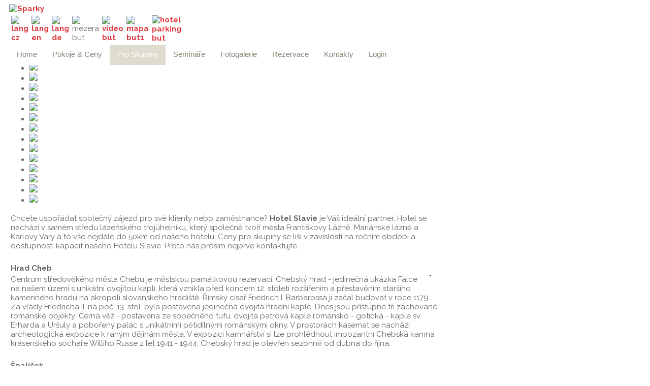

--- FILE ---
content_type: text/html; charset=utf-8
request_url: http://www.hotel-slavie.cz/index.php/cs/skupiny-xm-nabidka-pro-skupiny-xm
body_size: 9302
content:
<!DOCTYPE html PUBLIC "-//W3C//DTD XHTML 1.0 Transitional//EN" "http://www.w3.org/TR/xhtml1/DTD/xhtml1-transitional.dtd">
<html prefix="og: http://ogp.me/ns#" xmlns="http://www.w3.org/1999/xhtml" xml:lang="cs-cz" lang="cs-cz" >
<head>
<script type="text/javascript" src="https://ajax.googleapis.com/ajax/libs/jquery/1.8.3/jquery.min.js"></script>
<script type="text/javascript" src="https://ajax.googleapis.com/ajax/libs/jqueryui/1.8.23/jquery-ui.min.js"></script>
<script type="text/javascript">
     jQuery.noConflict();
</script>
  <base href="http://www.hotel-slavie.cz/index.php/cs/skupiny-xm-nabidka-pro-skupiny-xm" />
  <meta http-equiv="content-type" content="text/html; charset=utf-8" />
  <meta name="keywords" content="Hotel Slavie Cheb" />
  <meta name="author" content="Super User" />
  <meta name="description" content="Hotel Slavie Cheb" />
  <meta name="generator" content="Joomla! - Open Source Content Management" />
  <title>Joomla Content</title>
  <link rel="stylesheet" href="/plugins/editors/jckeditor/typography/typography2.php" type="text/css" />
  <link rel="stylesheet" href="http://www.hotel-slavie.cz/plugins/system/jxtcxmenu/xmenu.css" type="text/css" />
  <link rel="stylesheet" href="/media/system/css/modal.css" type="text/css" />
  <link rel="stylesheet" href="/components/com_k2/css/k2.css" type="text/css" />
  <link rel="stylesheet" href="http://www.hotel-slavie.cz/media/k2store/css/k2store.css" type="text/css" />
  <link rel="stylesheet" href="http://www.hotel-slavie.cz/media/k2store/css/k2store_no_bootstrap.css" type="text/css" />
  <link rel="stylesheet" href="http://www.hotel-slavie.cz/components/com_jxtcreadinglist/readinglist.css" type="text/css" />
  <link rel="stylesheet" href="/components/com_rsform/assets/calendar/calendar.css" type="text/css" />
  <link rel="stylesheet" href="/components/com_rsform/assets/css/front.css" type="text/css" />
  <link rel="stylesheet" href="/plugins/system/jcemediabox/css/jcemediabox.css?08ebf8a171d1a19317c2b1b68ebfed96" type="text/css" />
  <link rel="stylesheet" href="/plugins/system/jcemediabox/themes/standard/css/style.css?67fbaeceb987316db98c64feea18d9fa" type="text/css" />
  <link rel="stylesheet" href="http://www.hotel-slavie.cz/components/com_jxtceasyimage/views/unoslider/unoslider.css" type="text/css" />
  <link rel="stylesheet" href="http://www.hotel-slavie.cz/components/com_jxtceasyimage/views/unoslider/themes/elegant/theme.css" type="text/css" />
  <script src="/media/system/js/mootools-core.js" type="text/javascript"></script>
  <script src="/media/system/js/core.js" type="text/javascript"></script>
  <script src="/media/system/js/modal.js" type="text/javascript"></script>
  <script src="//ajax.googleapis.com/ajax/libs/jquery/1.8/jquery.min.js" type="text/javascript"></script>
  <script src="/components/com_k2/js/k2.js?v2.6.6&amp;sitepath=/" type="text/javascript"></script>
  <script src="http://www.hotel-slavie.cz/media/k2store/js/jquery.min.js" type="text/javascript"></script>
  <script src="/media/k2store/js/jquery.validate.min.js" type="text/javascript"></script>
  <script src="http://www.hotel-slavie.cz/media/k2store/js/k2store.js" type="text/javascript"></script>
  <script src="/media/system/js/caption.js" type="text/javascript"></script>
  <script src="/components/com_rsform/assets/js/script.js" type="text/javascript"></script>
  <script src="/plugins/system/jcemediabox/js/jcemediabox.js?bab2623533a38959d58ee39b77ca85cd" type="text/javascript"></script>
  <script src="/media/system/js/mootools-more.js" type="text/javascript"></script>
  <script src="http://ajax.googleapis.com/ajax/libs/jquery/1.7.1/jquery.min.js" type="text/javascript"></script>
  <script src="http://www.hotel-slavie.cz/components/com_jxtceasyimage/js/unoslider.js" type="text/javascript"></script>
  <script type="text/javascript">

		window.addEvent('domready', function() {

			SqueezeBox.initialize({});
			SqueezeBox.assign($$('a.modal'), {
				parse: 'rel'
			});
		});var k2storeURL = 'http://www.hotel-slavie.cz/';
				if(typeof(K2Store) == 'undefined') {
					var K2Store = jQuery.noConflict();
				}
		K2Store(document).ready(function(){
			K2Store('.k2storeCartForm').each(function(){
				K2Store(this).validate({
						errorElement: 'em',
						errorPlacement: function(error, element) {
							error.appendTo( element.parent().parent().next('div'));
						},
						success: function(label) {
							label.text('Ok').addClass('success');
						},
						submitHandler: function(form) {
							
									k2storeAddToCart( 'addtocart', form);
									
					 }
			});
		});
	});	window.addEvent('load', function() {
				new JCaption('img.caption');
			});JCEMediaBox.init({popup:{width:"",height:"",legacy:0,lightbox:0,shadowbox:0,resize:1,icons:1,overlay:1,overlayopacity:0.8,overlaycolor:"#000000",fadespeed:500,scalespeed:500,hideobjects:0,scrolling:"fixed",close:2,labels:{'close':'Close','next':'Next','previous':'Previous','cancel':'Cancel','numbers':'{$current} of {$total}'},cookie_expiry:"",google_viewer:0,pdfjs:0},tooltip:{className:"tooltip",opacity:0.8,speed:150,position:"br",offsets:{x: 16, y: 16}},base:"/",imgpath:"plugins/system/jcemediabox/img",theme:"standard",themecustom:"",themepath:"plugins/system/jcemediabox/themes"});window.addEvent("domready", function(){ jQuery("#jxtc696ea1120c001slider").unoslider({width:'1390',height:'600',preset:['fountain'],order:'random',indicator:false,navigation:{autohide:['play','pause'],next:'Next',prev:'Previous',play:'Play',stop:'Pause'},slideshow:{speed:4,timer:false,hoverPause:true,continuous:true,infinite:true},block:{vertical:9,horizontal:3},animation:{speed:500,delay:50,transition:'grow',variation:'topleft',pattern:'diagonal',direction:'topleft',color:'#FFFFFF'}}); });
  </script>

<meta name="viewport" content="width=device-width, initial-scale=1.0" />

<link rel="stylesheet" href="http://www.hotel-slavie.cz/index.php/cs/skupiny-xm-nabidka-pro-skupiny-xm?css_request=1&amp;diff=1750264236" type="text/css" />
<link rel="stylesheet" href="/templates/hot_churchly/css/joomla.css" type="text/css" />
<link rel="stylesheet" href="/templates/hot_churchly/css/template_css.css" type="text/css" />
<link rel="stylesheet" href="/templates/hot_churchly/css/layout.css" type="text/css" />

<!--[if lt IE 9]>
<script src="http://html5shim.googlecode.com/svn/trunk/html5.js"></script>
<style type="text/css">
.container, .row {
    width:1392px;
}

[class*="span"] {
    margin-left: 0;
}

.mp_logo{
    width:812px;
}

.mp_top1{
    width:0px;
}

.mp_top2{
    width:580px;
}

.mp_topmenu{
    width:1392px;
}

.mp_header1{
    width:1392px;
}

.mp_advert1{
    width:0px;
}

.mp_advert2{
    width:0px;
}

.mp_left{
    width:0px;
}

.content_sparky {
    width:1392px;
}

.mp_right{
    width:0px;
}

.mp_bottom1{
    width:0px;
}

.mp_bottom2{
    width:0px;
}

.mp_footer{
    width:0px;
}

</style>
<![endif]-->

<link rel="stylesheet" href="/templates/hot_churchly/styles/style2.css" type="text/css" />
<link rel="stylesheet" href="/templates/hot_churchly/css/menu_drop_down.css" type="text/css" />
<script type="text/javascript" src="/templates/hot_churchly/js/jquery.hjt.nav.js"></script>
<script type="text/javascript">
	jQuery(document).ready(function(){
			jQuery('.mnu_mainmenu').dropDownMenu({
					speed: 300,
					effect: 'fadeToggle'
      });
      var navHeight = jQuery('ul.nav > li').outerHeight()
      jQuery('ul.nav').parent('div').css('height', navHeight)
	});
</script>  
<script type="text/javascript" src="/templates/hot_churchly/js/tinynav.min.js"></script>
<script type="text/javascript" src="/templates/hot_churchly/js/responsive_menu.js"></script></head>
<body class="sparky_inner">
<div class="sparky_wrapper">
    <div class="sparky_full headerrow">
        <div class="container">
            <div  class="row">
            <div class="cell mp_logo span7">
     <div class="cell_pad">
     		            <div class="sparky_logo_image"><a href="/index.php"><img src="/templates/hot_churchly/images/logo_hotel_slavie55.png" alt="Sparky" /></a></div>
			     </div>
</div>          <div class="cell mp_top2 span5 ">
            <div class="cell_pad">
              		<div class="moduletablefile">
					

<div class="customfile"  >
	<table border="0" cellspacing="2" cellpadding="2">
<tbody>
<tr>
<td><a href="/index.php/cs/" target="_self"><img src="/images/lang_cz.png" alt="lang cz" /></a></td>
<td><a href="/index.php/en/" target="_self"><img src="/images/lang_en.png" alt="lang en" /></a></td>
<td><a href="/index.php/de/" target="_self"><img src="/images/lang_de.png" alt="lang de" /></a></td>
<td><img src="/images/mezera_but.png" alt="mezera but" /></td>
<td><a class="jcepopup noicon" href="http://youtu.be/9gDkWnWCMSs" target="_blank" data-mediabox="width[576];height[480];title[Hotel Slavie::Hotel Slavie Obrazem]"><img src="/images/video_but.png" alt="video but" /></a></td>
<td><a href="https://maps.google.cz/maps?f=q&amp;source=s_q&amp;hl=cs&amp;geocode=&amp;q=hotel+slavie+cheb&amp;aq=&amp;sll=49.803763,15.474912&amp;sspn=6.439828,16.907959&amp;vpsrc=6&amp;t=h&amp;brcurrent=5,0,0&amp;ie=UTF8&amp;hq=hotel+slavie&amp;hnear=Cheb&amp;ll=50.075306,12.373663&amp;spn=0.003126,0.008256&amp;z=18&amp;iwloc=A&amp;cid=4252079617999521848" target="_blank"><img src="/images/mapa_but1.png" alt="mapa but1" /></a></td>
<td><a class="jcepopup noicon" type="image/jpeg" href="/images/hotel_prijezd.jpg" target="_blank"><img src="/images/hotel_parking_but.png" alt="hotel parking but" /></a></td>
</tr>
</tbody>
</table></div>
		</div>
	
            </div>
          </div>
                              </div>
            <div class="clr"></div> 
        </div> 
        <div class="clr"></div> 
    </div>
    <div class="sparky_full topmenurow">
        <div class="container">
            <div  class="row">
                      <div class="cell mp_topmenu span12 ">
            <div class="cell_pad">
              		<div class="moduletable">
					
<ul class="menu nav mnu_mainmenu">
<li class="item-21"><a class="mmhome" href="/index.php/cs/" >Home</a></li><li class="item-303"><a href="/index.php/cs/hotel-xm-hotelove-pokoje-xm" >Pokoje &amp; Ceny</a></li><li class="item-22 current active"><a class="mmjcontent" href="/index.php/cs/skupiny-xm-nabidka-pro-skupiny-xm" >Pro Skupiny</a></li><li class="item-353"><a href="/index.php/cs/seminare-xm-skolici-stredisko-xm" >Semináře</a></li><li class="item-351"><a href="/index.php/cs/fotogalerie-xm-fotogalerie-a-videa-xm" >Fotogalerie</a></li><li class="item-352"><a href="/index.php/cs/rezervace-xm-online-booking-xm" >Rezervace</a></li><li class="item-650"><a href="/index.php/cs/kontakty" >Kontakty</a></li><li class="item-653"><a href="/index.php/cs/login" >Login</a></li></ul>
		</div>
	
            </div>
          </div>
                              </div>
            <div class="clr"></div> 
        </div> 
        <div class="clr"></div> 
    </div>
    <div class="sparky_full carouselrow">
        <div class="container">
            <div  class="row">
                      <div class="cell mp_header1 span12 ">
            <div class="cell_pad">
              		<div class="moduletableslider">
					<div id="jxtc696ea1120c001"><ul id="jxtc696ea1120c001slider" class="unoslider"><li><img src="http://www.hotel-slavie.cz/cache/easyimage/57725a57038fb6bebb3f7919d82b242d_1390x600.jpg"/></li><li><img src="http://www.hotel-slavie.cz/cache/easyimage/ad9e81057cdb9ef94b199a8c2f05fb63_1390x600.jpg"/></li><li><img src="http://www.hotel-slavie.cz/cache/easyimage/b66ba5b28f17dcb0e28d3775d0f605eb_1390x600.jpg"/></li><li><img src="http://www.hotel-slavie.cz/cache/easyimage/9d4885139449437b7752236733fe758e_1390x600.jpg"/></li><li><img src="http://www.hotel-slavie.cz/cache/easyimage/ac53c520ae4c6c4c035d9cf35cd105eb_1390x600.jpg"/></li><li><img src="http://www.hotel-slavie.cz/cache/easyimage/38ce1949736e718e130f495b1469bf43_1390x600.jpg"/></li><li><img src="http://www.hotel-slavie.cz/cache/easyimage/98b1b2eafeb0b85813186dae537dd7b8_1390x600.jpg"/></li><li><img src="http://www.hotel-slavie.cz/cache/easyimage/09bc596cd86018351f7a4eb0a574d4e5_1390x600.jpg"/></li><li><img src="http://www.hotel-slavie.cz/cache/easyimage/7b8757f2bb1d8b9f3933f7ab0d26ac8a_1390x600.jpg"/></li><li><img src="http://www.hotel-slavie.cz/cache/easyimage/7155c3d2fb788945a79bb04c1fd60de4_1390x600.jpg"/></li><li><img src="http://www.hotel-slavie.cz/cache/easyimage/655bbac9ad7867ca4b49907ac796c8b2_1390x600.jpg"/></li><li><img src="http://www.hotel-slavie.cz/cache/easyimage/055abb1f67d9329a9d1b78dee05110e2_1390x600.jpg"/></li><li><img src="http://www.hotel-slavie.cz/cache/easyimage/4f6836bfb31023aa9ceaeaaaa5952906_1390x600.jpg"/></li><li><img src="http://www.hotel-slavie.cz/cache/easyimage/e0c2a806a6de4a0c3f0573adba91324d_1390x600.jpg"/></li><li><img src="http://www.hotel-slavie.cz/cache/easyimage/437a6073dea4ad6ff29e590cea3dbf68_1390x600.jpg"/></li></ul></div>		</div>
	
            </div>
          </div>
                              </div>
            <div class="clr"></div> 
        </div> 
        <div class="clr"></div> 
    </div>
    <div class="sparky_full">
        <div class="container">
            <div  class="row">
                              <div class="content_sparky span12">
                      <div class="cell_pad">
                          
<div id="system-message-container">
</div>
                                                    <div class="item-pageleftlarge">









<table border="0">
<tbody>
<tr>
<td>Chcete uspořádat společný zájezd pro své klienty nebo zaměstnance? <strong>Hotel Slavie</strong> je Váš ideální partner. Hotel se nacházi v samém středu lázeňského trojúhelníku, který společně tvoří města Františkovy Lázně, Mariánské lázně a Karlovy Vary a to vše nejdále do 50km od našeho hotelu. Ceny pro skupiny se liší v závislosti na ročním období a dostupnosti kapacit našeho Hotelu Slavie. Proto nás prosím nejprve kontaktujte.</td>
</tr>
<tr>
<td>&nbsp;</td>
</tr>
<tr>
<td><strong>Hrad Cheb</strong></td>
</tr>
<tr>
<td><img style="float: right; border: 1px solid black; margin-left: 15px; margin-right: 15px;" src="/images/hrad.jpg" alt="" align="right" border="0" />Centrum středověkého města Chebu je městskou památkovou rezervací. Chebský hrad - jedinečná ukázka Falce na našem území s unikátní dvojitou kaplí, která vznikla před koncem 12. století rozšířením a přestavěním staršího kamenného hradu na akropoli slovanského hradiště. Římský císař Friedrich I. Barbarossa ji začal budovat v roce 1179. Za vlády Friedricha II. na poč. 13. stol. byla postavena jedinečná dvojitá hradní kaple. Dnes jsou přístupné tři zachované románské objekty: Černá věž - postavena ze sopečného tufu, dvojitá patrová kaple románsko - gotická - kaple sv. Erharda a Uršuly a pobořený palác s unikátními pětidílnými románskými okny. V prostorách kasemat se nachází archeologická expozice k raným dějinám města. V expozici kamnářství si lze prohlédnout impozantní Chebská kamna krásenského sochaře Williho Russe z let 1941 - 1944. Chebský hrad je otevřen sezónně od dubna do října.</td>
</tr>
<tr>
<td>&nbsp;</td>
</tr>
<tr>
<td><strong>Špalíček</strong></td>
</tr>
<tr>
<td><img style="border: 1px solid black; margin-left: 15px; margin-right: 15px; float: right;" src="/images/spalicek.jpg" alt="" border="0" />Špalíček je symbolem chebského náměstí. Tvoří jej bizarní komplex 11 domů rozdělených Kramářskou uličkou, který vyrůstal od 13. století na místě kramářských bud a masných krámů. Podle nejstaršího zobrazení z roku 1472 je půdorys těchto 2 bloků v podstatě zachován do dnešní doby. Zbořena byla třetí řada domů, která stála na západní straně náměstí.</td>
</tr>
<tr>
<td>&nbsp;</td>
</tr>
<tr>
<td><strong>Pěší zóna v Chebu</strong></td>
</tr>
<tr>
<td><img style="border: 1px solid black; float: right; margin-left: 15px; margin-right: 15px;" src="/images/pesi_zona.jpg" alt="" border="0" />Cílem projektu je architektonické provázání pěší zóny s městskou památkovou rezervací. Součástí revitalizace je také vytvoření uměleckého díla v podobě demogramu (kryt odvodňovacího drenu komunikace ponese vybraná data z historie města Chebu), jenž bude procházet celou základní linií řešeného území a vytvoření sochy, v horní části náměstí. Pěší zónu v centru města Chebu tvoří ulice Svobody, která vyúsťuje z náměstí Krále Jiřího z Poděbrad a končí u vlakového nádraží. Rekonstrukce pěší zóny proběhla v úseku od náměstí Krále Jiřího z Poděbrad po Evropskou ulici a zahrne i související úseky ulic Šlikova, Obrněné brigády, Komenského a Májová.</td>
</tr>
<tr>
<td>&nbsp;</td>
</tr>
<tr>
<td><strong>"Krajinka" v Chebu</strong></td>
</tr>
<tr>
<td><img style="float: right; border: 1px solid black; margin-left: 15px; margin-right: 15px;" src="/images/krajinka.jpg" alt="" align="right" border="0" />Toto ojedinělé místo slouží obyvatelům a návštěvníkům města k relaxaci a načerpání nových sil v několik let vybudované „Krajince“ v Chebu. Celý prostor začíná od hráze přehradní nádrže Skalka a pokračuje podél řeky Ohře až pod prostory chebského hradu, dále pak nahoru až k domu dětí a mládeže „Sova“. Je zde k nalezení rozmanitá květinová výstava, dále pak mnoho zeleně v celém prostoru. Návštěvníci se zde mohou setkat s konáním různých kulturních akcí, nově i vybudovanou lávkou přes řeku s rozhlednou. Najdete zde i různá zařízení pro děti, kluzavky, pískoviště atd. Nechybí zde ani dostatečné množství laviček pro každodenní odpočinek.</td>
</tr>
<tr>
<td>&nbsp;</td>
</tr>
<tr>
<td><strong>Přehradní nádrž Jesenice</strong></td>
</tr>
<tr>
<td><img style="border: 1px solid black; float: right; margin-left: 15px; margin-right: 15px;" src="/images/jesenice.jpg" alt="" border="0" />Jedna z nejčistších přehrad na území Česka je Jesenice nedaleko Chebu, která zve ke kempování, vodním sportům i k rybaření. Dobré podmínky zde naleznou milovníci koupání i příznivci surfování, jachtingu a potápění. Na své si přijdou i ti nejmenší, třeba na vodním toboganu nebo v dětském koutku. Přehrada je známou tahovou zastávkou vodního ptactva. Nejčistší vodu v nejčistší přehradě v západních Čechách najdete u Hotel &amp; autocamp Rybářská Bašta.</td>
</tr>
<tr>
<td>&nbsp;</td>
</tr>
<tr>
<td>&nbsp;</td>
</tr>
<tr>
<td><strong>Kartarena Ypsilonka Cheb</strong></td>
</tr>
<tr>
<td><img style="border: 1px solid black; float: right; margin-left: 15px; margin-right: 15px;" src="/images/kartarena.jpg" alt="" border="0" />Areál se rozkládá na ploše přes 70.000 m2 a jeho dominantou je závodní okruh s asfaltovým povrchem, vybudovaný dle požadavků světové automobilové federace CIK-FIA a také terénní trať pro Supermoto. K areálu samozřejmě patří potřebné technické a sociální zázemí pro pořádání závodů a jiných sportovních akcí. Součástí areálu je také rozsáhlá hlavní provozní budova, která nabízí restauraci pro 80 osob s vyhlídkovou terasou, kapacitu pro ubytování a moderní školící středisko. V areálu je provozována půjčovna motokár pro veřejnost s každodenním provozem (www.kartarena.eu).</td>
</tr>
<tr>
<td>&nbsp;</td>
</tr>
<tr>
<td><strong>Františkovy Lázně</strong></td>
</tr>
<tr>
<td><img style="border: 1px solid black; float: right; margin-left: 15px; margin-right: 15px;" src="/images/frantlazne.jpg" alt="" border="0" />Františkovy Lázně jsou vzdáleny od Chebu pouhých 5 kilometrů a jsou nejmenšími lázněmi slavného západočeského lázeňského trojúhelníku. Podobně jako Karlovy Vary a Mariánské Lázně se mohou pochlubit neobyčejným přírodním bohatstvím v podobě minerálních pramenů. Lázně byly založeny v roce 1793 a do dnešní doby si zachovaly svůj lázeňský charakter s historickou architekturou a půvabnými parky.</td>
</tr>
<tr>
<td>&nbsp;</td>
</tr>
<tr>
<td><strong>Aquaforum Františkovy Lázně</strong></td>
</tr>
<tr>
<td><img style="border: 1px solid black; float: right; margin-left: 15px; margin-right: 15px;" src="/images/aquaforum.jpg" alt="" border="0" />Od léta 2006 k Františkovým Lázním neodmyslitelně patří nové Aquaforum - krytý aquapark i venkovní bazény.</td>
</tr>
<tr>
<td>&nbsp;</td>
</tr>
<tr>
<td><strong>Golf Resort Františkovy Lázně</strong></td>
</tr>
<tr>
<td><img style="border: 1px solid black; float: right; margin-left: 15px; margin-right: 15px;" src="/images/golf.jpg" alt="" border="0" />Je nejmladším a nejkrásnějším golfovým hřištěm České republiky. Hned za německou hranicí Vás v Hazlově u Františkových Lázní čeká sportovně náročné 18-ti jamkové golfové hřiště. Bylo otevřeno v roce 2002 v půvabné krajině chráněné přírodní oblasti povodí Ohře. 18 drah mezinárodního standardu bylo v přírodním stavu harmonicky začleněno do krajiny.</td>
</tr>
<tr>
<td>&nbsp;</td>
</tr>
<tr>
<td><strong>Komorní Hůrka</strong></td>
</tr>
<tr>
<td><img style="border: 1px solid black; float: right; margin-left: 15px; margin-right: 15px;" src="/images/komorni_hurka.jpg" alt="" border="0" />Komorní hůrka je naše nejmladší sopka - byla v činnosti před 850.000 lety, dokonce se vyskytl i názor, že svoji činnost ukončila před pouhými 350 000 lety. Na svou slávu není nijak nápadná - je to nevysoký, částečně zalesněný kopeček mezi Chebem a Františkovými Lázněmi. Nápadný kráterovitý útvar, který na něm najdeme, není ovšem původní kráter, ale starý lom. O Komorní hůrku se zajímal i básník J. W. Goethe. Pro historii geologie je Komorní hůrka místem téměř posvátným. Pro Goethovy ctitele také - ostatně je tu i jeho památník - ve skále zasazená pamětní deska a reliéf jeho hlavy.</td>
</tr>
<tr>
<td>&nbsp;</td>
</tr>
<tr>
<td><strong>Hrad Seeberg neboli Ostroh</strong></td>
</tr>
<tr>
<td><img style="border: 1px solid black; float: right; margin-left: 15px; margin-right: 15px;" src="/images/seeberg.jpg" alt="" border="0" />Hrad Seeberg byl postaven koncem 12. století a sloužil jako vojenská obranná pevnost. První dochovaná písemná zmínka je z roku 1322 a píše se v ní o tom, že Ludvík Bavorský zastavil Chebsko králi Janu Lucemburskému za příslib podpory při jeho kandidatuře na císařský trůn. Zástavu nakonec nevyplatil a tak se celé Chebsko stalo majetkem Koruny české. V další listině z roku 1349 potvrzuje Karel IV. příslušnost hradu Seeberg k Čechám. V roce 1434 se stal majitelem bohatý chebský měšťan Kašpar Šlik. Po rodině Šliků se stal majitelem Kašpar Juncker, který hrad koupil v roce 1461. Další majitelé hradu se často střídali a nakonec byl dlouhá léta ve správě města Chebu. Návštěvníci si mohou hrad prohlédnout každý den od poloviny března do poloviny listopadu. V současnosti hrad návštěvníkům nabízí národopisné sbírky i ukázky měšťanských interiérů 19. století.</td>
</tr>
<tr>
<td>&nbsp;</td>
</tr>
<tr>
<td><strong>Přírodní rezervace SOOS</strong></td>
</tr>
<tr>
<td><img style="border: 1px solid black; float: right; margin-left: 15px; margin-right: 15px;" src="/images/soos.jpg" alt="" border="0" />Leží 6 km severovýchodně od Františkových Lázní. Rezervace byla vyhlášena v roce 1964 na ploše 221 ha, Přístupná je jen část a to 1,2 km dlouhou podlážkovou naučnou stezkou s popisy a vysvětlivkami. Jedná se o rozlehlé rašeliniště a slatiniště, kde vyvěrá velké množství minerálních pramenů a čistý oxid ohličitý v tzv. mofetách - bahenních sopkách. Naučná stezka vede po dně vyschlého jezera, které mělo slanou (minerální) vodu. Dnes zde najdeme evropskou raritu - tzv. křemelinový štít - nahromaděnou křemelinu ze schránek jezerních řas rozsivek usazených na dně jezera. Je to "měsíční" krajina rozbrázděná erozí a pokrytá žlutou a bílou vrstvou vysrážených minerálních solí. V rezervaci žije řada chráněných živočichů a roste zde množství mokřadních a slanomilných rostlin. V areálu se nachází naučná stezka 1,2 km, geopark, muzeum s expozicí "Příroda Chebska" a "Příroda SOOSu" a nový pavilon s expozicí "Dějiny Země". Paleontologická prohlídka je provázena velkoplošnými reprodukcemi obrazů Zdeňka Buriana a modely prehistorických ještěrů v životní velikosti.</td>
</tr>
<tr>
<td>&nbsp;</td>
</tr>
<tr>
<td>&nbsp;</td>
</tr>
<tr>
<td><strong>Motýlí farma Žirovice</strong></td>
</tr>
<tr>
<td><img style="border: 1px solid black; float: right; margin-left: 15px; margin-right: 15px;" src="/images/motyl.jpg" alt="" border="0" />V přízemí domu mají návštěvníci možnost si prohlédnout velkou sbírku exotických i domácích motýlů. V 1. patře - ve skleníku s tropickým klimatem - se návštěvníci ocitnou mezi volně létajícími motýly.</td>
</tr>
<tr>
<td>&nbsp;</td>
</tr>
<tr>
<td><strong>Poutní areál Mario Loreta - Starý Hrozňatov</strong></td>
</tr>
<tr>
<td><img style="border: 1px solid black; float: right; margin-left: 15px; margin-right: 15px;" src="/images/loreta.jpg" alt="" border="0" />Nejzápadnější Loreta v Čechách je ve Starém Hrozňatově u Chebu. Vybudovali ji chebští jezuité v letech 1664-1689. Po vysídlení Němců v r. 1945 objekt zpustl. Obnova lorety ve Starém Hrozňatově byla po změně politických poměrů v roce 1989 realizována díky velkorysé finanční pomoci společnosti Loreto-Verein ve Waldsassenu. Předsedou společnosti a hlavním iniciátorem celé záchrany byl ing. Anton Hart, rodák ze sousední obce Nový Hrozňatov. Dnes je opět místem setkávání katolíků z Čech a Německa. Navštěvuje jej i mnoho turistů z Čech i z celé Evropy.</td>
</tr>
</tbody>
</table>
	
</div>

                                                </div>
                  </div>
                            </div>
            <div class="clr"></div> 
        </div> 
        <div class="clr"></div> 
    </div>
</div>
<script type="text/javascript" src="/templates/hot_churchly/js/jquery.equal-height-columns.js"></script>
<script type="text/javascript">
		var windowWidth = jQuery(window).width();
	if(windowWidth > 767) {
		jQuery('.bottomrow').find('.cell_pad').equalHeightColumns();
	}
	</script>
</body>
</html>

<table border="0" align="center">
<tr>
<td><!-- Reservation PLUS start -->
<script type="text/javascript" src="http://booking.previo.cz/iframe/"></script>
<iframe src="http://booking.previo.cz/?hotId=8374" scrolling="no" frameborder="0" width="727" height="2000" name="previo-booking-iframe" id="previo-booking-iframe" allowTransparency="true"></iframe>
<!-- Reservation PLUS end --></td>
</tr>
</table>

--- FILE ---
content_type: text/css; charset: UTF-8
request_url: http://www.hotel-slavie.cz/index.php/cs/skupiny-xm-nabidka-pro-skupiny-xm?css_request=1&diff=1750264236
body_size: 1738
content:
/*------------CSS STYLESHEET DYNAMICALLY GENERATED BY SPARKY---------------*/

/*------------GOOGLE FONTS---------------*/
@import url(http://fonts.googleapis.com/css?family=Raleway:400,700,200,800);
@import url(http://fonts.googleapis.com/css?family=Droid+Serif:400italic,700italic);
html {
    font-size:15px;
}

body {
    color:#666666;
    font-family:'Raleway', sans-serif;
     text-align:left;    font-weight:normal;
    font-style:normal;
    background:#FFFFFF url(/templates/hot_churchly/images/bbbg444_r1_c1.png) top left repeat-x fixed;
}

div.container {
    background:transparent;
}

/*------------LAYOUT - SCREEN >= TEMPLATE WIDTH---------------*/

@media (min-width: 1392px) {
.container, .row {
    width:1392px;
}

[class*="span"] {
    margin-left: 0;
}

.mp_logo{
    width:812px;
}

.mp_top1{
    width:0px;
}

.mp_top2{
    width:580px;
}

.mp_topmenu{
    width:1392px;
}

.mp_header1{
    width:1392px;
}

.mp_advert1{
    width:0px;
}

.mp_advert2{
    width:0px;
}

.mp_left{
    width:0px;
}

.content_sparky {
    width:1392px;
}

.mp_right{
    width:0px;
}

.mp_bottom1{
    width:0px;
}

.mp_bottom2{
    width:0px;
}

.mp_footer{
    width:0px;
}


}

/*------------LAYOUT - SCREEN BETWEEN 980px AND TEMPLATE WIDTH---------------*/

@media (min-width: 980px) and (max-width: 1392px) {

.container {
    width: 868px;
}
.span12 {
    width: 868px
}
.span11 {
    width: 794px;
}
.span10 {
    width: 720px;
}
.span9 {
    width: 646px;
}
.span8 {
    width: 572px;
}
.span7 {
    width: 498px;
}
.span6 {
    width: 424px;
}
.span5 {
    width: 350px;
}
.span4 {
    width: 276px;
}
.span3 {
    width: 202px;
}
.span2 {
    width: 128px;
}
.span1 {
    width: 54px;
}

}

/*------------LAYOUT - SCREEN BETWEEN 768px AND 979px---------------*/

@media (min-width: 768px) and (max-width: 979px) {

.container {
    width: 724px;
}
.span12 {
    width: 724px
}
.span11 {
    width: 662px;
}
.span10 {
    width: 600px;
}
.span9 {
    width: 538px;
}
.span8 {
    width: 476px;
}
.span7 {
    width: 414px;
}
.span6 {
    width: 352px;
}
.span5 {
    width: 290px;
}
.span4 {
    width: 228px;
}
.span3 {
    width: 166px;
}
.span2 {
    width: 104px;
}
.span1 {
    width: 42px;
}

}

@media (max-width: 767px) {

.container {
    width: 100%;
}

[class*="span"] {
    width: 100%;
}

}

.cell_pad {
    padding:0px 0px;
    margin:0px 10px;
}

/*------------ COMMON SETTINGS ---------------*/

a {
    color:#df3840;
    font-weight:bold;
    font-style:normal;
    text-decoration:none;
}

a:hover {
    color:#333333;
    text-decoration:none;
}

h1, h1 a {
    color:#df3840;
    font-size:40px;
    font-family:'Raleway', sans-serif;
    text-align:left;    font-weight:bold;
    font-style:normal;
    }

h2, h2 a {
    color:#9a8b65;
    font-size:29px;
    font-family:'Raleway', sans-serif;
    text-align:left;    font-weight:normal;
    font-style:normal;
    }

h3 {
    color:#9a8b65;
    font-size:24px;
    font-family:'Raleway', sans-serif;
    text-align:left;    font-weight:bold;
    font-style:normal;
    }

h4 {
    color:#454545;
    font-size:18px;
    font-family:'Raleway', sans-serif;
    text-align:left;    font-weight:bold;
    font-style:normal;
    }

img {
    border:none;
}

/*--------------LOGO----------------*/

.sparky_logo, .sparky_logo a {
	color:#FFFFFF;
    font-size:48px;
    font-family:'Raleway', sans-serif;
    font-weight:bold;
    font-style:normal;
	text-align:left;    text-decoration:none;
}

.sparky_slogan {
	color:#ff8086;
    font-size:15px;
    font-family:'Raleway', sans-serif;
    font-weight:normal;
    font-style:normal;
	text-align:left;}


/*--------------DROP-DOWN----------------*/

ul.mnu_mainmenu {
    margin:0;
    padding:0;
    list-style-type:none;
    list-style-position:outside;
    position:absolute;
    z-index:100;
    white-space:nowrap;
}

.mnu_mainmenu ul {
    margin:0;
    padding:0;
    list-style-type:none;
    list-style-position:outside;
    position:absolute;
    z-index:100;
    background:#dfdbce;
}

.mnu_mainmenu ul {
    width:160px;
    left:-1px;
    border:0px solid #ffffff;
    padding:12px;
}

.mnu_mainmenu > li > a, .mnu_mainmenu > li > span {
    display:block;
    margin:0;
    text-decoration:none;
    color:#8a8476;
    font-size:15px;
    padding-left:15px;
    padding-right:15px;
    padding-top:10px;
    font-family:Arial, Helvetica, sans-serif;
    font-weight:normal;
    font-style:normal;
    height:30px;
    cursor:pointer;
}

.mnu_mainmenu > li.active > a, .mnu_mainmenu > li.active > span {
    color:#ffffff !important;
    cursor:pointer;
}

.mnu_mainmenu > li > a:hover, .mnu_mainmenu > li:hover > a,
.mnu_mainmenu > li > a:hover, .mnu_mainmenu > li:hover > span {
    color:#8a8476;
}

.mnu_mainmenu > li {
    float:left;
    position:relative;
    text-align:left;    margin:0;
    border-right:0px solid #ffffff;
    border-bottom:0px solid #ffffff;
    border-top:0px solid #ffffff;
    background:#ffffff;
}

.mnu_mainmenu > li.active {
    background:#dfdbce;
}

.mnu_mainmenu > li:first-child {
    border-left:0px solid #ffffff;
}

.mnu_mainmenu li:hover {
    position:relative;
    background:#dfdbce;
}

.mnu_mainmenu li ul li:hover {
    background:#dfdbce;
}

.mnu_mainmenu li ul li {
    height:25px;
    border-bottom:0px solid #ffffff;
    padding:0 10px;
    text-align:left;}

.mnu_mainmenu li ul a, .mnu_mainmenu li ul span {
    line-height:25px;
    font-size:13px;
    color:#666666;
    font-weight:normal;
    font-style:normal;
    padding-top:0;
    cursor:pointer;
}

.mnu_mainmenu li ul a:hover,
.mnu_mainmenu li ul span:hover {
    color:#333333;
}

.mnu_mainmenu li ul ul {
    left:160px;
    margin-top:-1px;
}

.mnu_mainmenu ul ul {
    top:0px;
}

.mnu_mainmenu > li.parent {
    background-image:url(/templates/hot_churchly/images/arrow_down.png);
    background-repeat:no-repeat;
    background-position:right center;
    padding-right:15px;
}

.mnu_mainmenu li li.parent {
    background:url(/templates/hot_churchly/images/arrow_right.png) no-repeat right center;
}

.mnu_mainmenu .sub {
    font-size:10px;
    line-height:normal;
    display:block;
}




/*--------------FONT RESIZE----------------*/

#font_resize {
    text-align:right;
}

#font_resize a {
    color:#fff;
    text-decoration:none;
    padding:0 2px;
}

.clr {
    clear:both;
}

/*--------------RESPONSIVE TOP MENU----------------*/

select.tinynav {
    background-color:#000;
    background-image:none;
    height:30px;
    color:#eee;
    border:1px solid #666;
}
